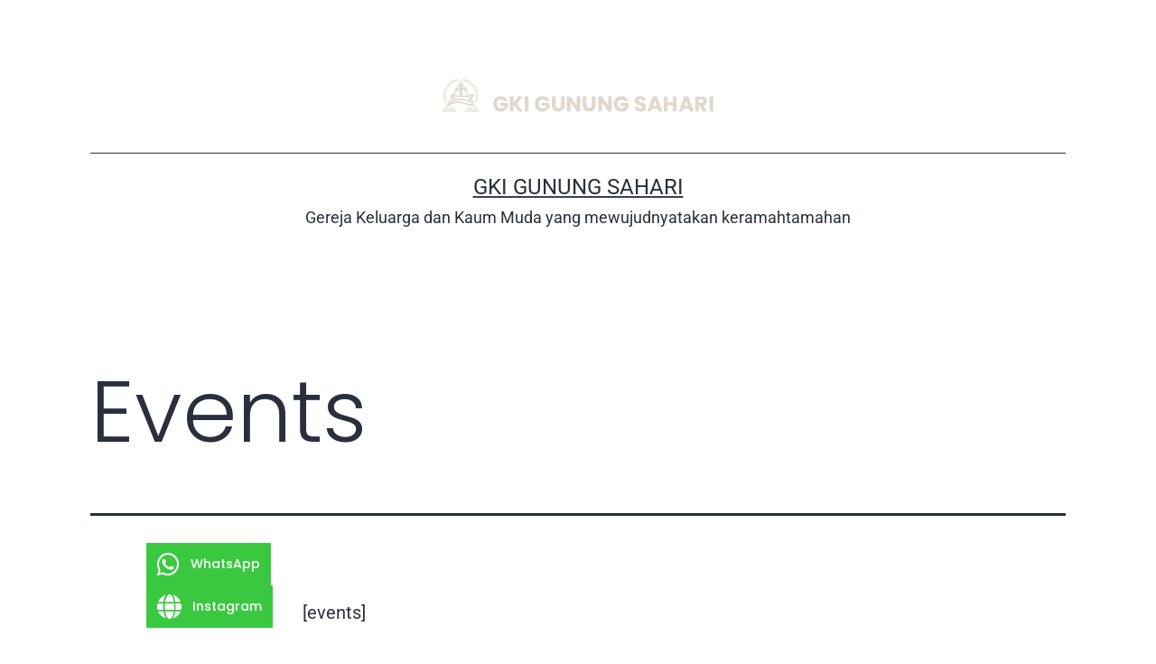

--- FILE ---
content_type: text/css
request_url: https://gkigunsa.or.id/wp-content/uploads/elementor/css/post-711.css?ver=1768914653
body_size: -14
content:
.elementor-711 .elementor-element.elementor-element-1cb32459{--display:flex;--flex-direction:column;--container-widget-width:100%;--container-widget-height:initial;--container-widget-flex-grow:0;--container-widget-align-self:initial;--flex-wrap-mobile:wrap;}.elementor-711 .elementor-element.elementor-element-6a10892a .e-contact-buttons{--e-contact-buttons-contact-button-icon:#FFFFFF;--e-contact-buttons-contact-button-bg:#3BC841;--e-contact-buttons-contact-gap:6px;--e-contact-buttons-contact-padding-block-end:12px;--e-contact-buttons-contact-padding-block-start:12px;--e-contact-buttons-contact-padding-inline-end:12px;--e-contact-buttons-contact-padding-inline-start:12px;}.elementor-711 .elementor-element.elementor-element-6a10892a .e-contact-buttons__contact-icon-link{font-family:"Poppins", Sans-serif;font-size:14px;font-weight:500;}